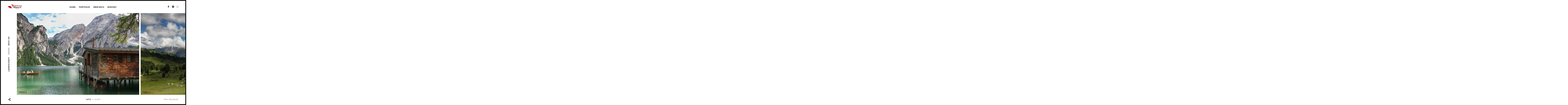

--- FILE ---
content_type: text/html; charset=UTF-8
request_url: https://sportfoto-hogreve.de/portfolio/landschaft
body_size: 13213
content:
<!DOCTYPE html>
<html lang="de">
<head>
<meta charset="UTF-8">
<meta name="viewport" content="width=device-width, initial-scale=1, user-scalable=no">
<meta name="mobile-web-app-capable" content="yes">
<link rel="profile" href="http://gmpg.org/xfn/11">
<link rel="pingback" href="https://sportfoto-hogreve.de/xmlrpc.php">

<link rel="dns-prefetch" href="//cdn.hu-manity.co" />
		<!-- Cookie Compliance -->
		<script type="text/javascript">var huOptions = {"appID":"sportfoto-hogrevede-0d0b0bc","currentLanguage":"de","blocking":true,"globalCookie":false,"isAdmin":false,"privacyConsent":true,"forms":[],"customProviders":[],"customPatterns":[]};</script>
		<script type="text/javascript" src="https://cdn.hu-manity.co/hu-banner.min.js"></script><link href="https://fonts.googleapis.com" rel="preconnect" crossorigin><link href="https://fonts.gstatic.com" rel="preconnect" crossorigin><title>Landschaft &#8211; Sportfoto Hogreve &#8211; Fotografie, Sportfotografie und Motorsportfotografie</title>
<meta name='robots' content='max-image-preview:large' />
<link rel='dns-prefetch' href='//cdnjs.cloudflare.com' />
<link rel='dns-prefetch' href='//pxgcdn.com' />
<link rel='dns-prefetch' href='//static.addtoany.com' />
<link rel="alternate" type="application/rss+xml" title="Sportfoto Hogreve - Fotografie, Sportfotografie und Motorsportfotografie &raquo; Feed" href="https://sportfoto-hogreve.de/feed" />
<link rel="alternate" type="application/rss+xml" title="Sportfoto Hogreve - Fotografie, Sportfotografie und Motorsportfotografie &raquo; Kommentar-Feed" href="https://sportfoto-hogreve.de/comments/feed" />
<link rel="alternate" type="application/rss+xml" title="Sportfoto Hogreve - Fotografie, Sportfotografie und Motorsportfotografie &raquo; Kommentar-Feed zu Landschaft" href="https://sportfoto-hogreve.de/portfolio/landschaft/feed" />
<script type="text/javascript">
/* <![CDATA[ */
window._wpemojiSettings = {"baseUrl":"https:\/\/s.w.org\/images\/core\/emoji\/15.0.3\/72x72\/","ext":".png","svgUrl":"https:\/\/s.w.org\/images\/core\/emoji\/15.0.3\/svg\/","svgExt":".svg","source":{"concatemoji":"https:\/\/sportfoto-hogreve.de\/wp-includes\/js\/wp-emoji-release.min.js?ver=6.6.4"}};
/*! This file is auto-generated */
!function(i,n){var o,s,e;function c(e){try{var t={supportTests:e,timestamp:(new Date).valueOf()};sessionStorage.setItem(o,JSON.stringify(t))}catch(e){}}function p(e,t,n){e.clearRect(0,0,e.canvas.width,e.canvas.height),e.fillText(t,0,0);var t=new Uint32Array(e.getImageData(0,0,e.canvas.width,e.canvas.height).data),r=(e.clearRect(0,0,e.canvas.width,e.canvas.height),e.fillText(n,0,0),new Uint32Array(e.getImageData(0,0,e.canvas.width,e.canvas.height).data));return t.every(function(e,t){return e===r[t]})}function u(e,t,n){switch(t){case"flag":return n(e,"\ud83c\udff3\ufe0f\u200d\u26a7\ufe0f","\ud83c\udff3\ufe0f\u200b\u26a7\ufe0f")?!1:!n(e,"\ud83c\uddfa\ud83c\uddf3","\ud83c\uddfa\u200b\ud83c\uddf3")&&!n(e,"\ud83c\udff4\udb40\udc67\udb40\udc62\udb40\udc65\udb40\udc6e\udb40\udc67\udb40\udc7f","\ud83c\udff4\u200b\udb40\udc67\u200b\udb40\udc62\u200b\udb40\udc65\u200b\udb40\udc6e\u200b\udb40\udc67\u200b\udb40\udc7f");case"emoji":return!n(e,"\ud83d\udc26\u200d\u2b1b","\ud83d\udc26\u200b\u2b1b")}return!1}function f(e,t,n){var r="undefined"!=typeof WorkerGlobalScope&&self instanceof WorkerGlobalScope?new OffscreenCanvas(300,150):i.createElement("canvas"),a=r.getContext("2d",{willReadFrequently:!0}),o=(a.textBaseline="top",a.font="600 32px Arial",{});return e.forEach(function(e){o[e]=t(a,e,n)}),o}function t(e){var t=i.createElement("script");t.src=e,t.defer=!0,i.head.appendChild(t)}"undefined"!=typeof Promise&&(o="wpEmojiSettingsSupports",s=["flag","emoji"],n.supports={everything:!0,everythingExceptFlag:!0},e=new Promise(function(e){i.addEventListener("DOMContentLoaded",e,{once:!0})}),new Promise(function(t){var n=function(){try{var e=JSON.parse(sessionStorage.getItem(o));if("object"==typeof e&&"number"==typeof e.timestamp&&(new Date).valueOf()<e.timestamp+604800&&"object"==typeof e.supportTests)return e.supportTests}catch(e){}return null}();if(!n){if("undefined"!=typeof Worker&&"undefined"!=typeof OffscreenCanvas&&"undefined"!=typeof URL&&URL.createObjectURL&&"undefined"!=typeof Blob)try{var e="postMessage("+f.toString()+"("+[JSON.stringify(s),u.toString(),p.toString()].join(",")+"));",r=new Blob([e],{type:"text/javascript"}),a=new Worker(URL.createObjectURL(r),{name:"wpTestEmojiSupports"});return void(a.onmessage=function(e){c(n=e.data),a.terminate(),t(n)})}catch(e){}c(n=f(s,u,p))}t(n)}).then(function(e){for(var t in e)n.supports[t]=e[t],n.supports.everything=n.supports.everything&&n.supports[t],"flag"!==t&&(n.supports.everythingExceptFlag=n.supports.everythingExceptFlag&&n.supports[t]);n.supports.everythingExceptFlag=n.supports.everythingExceptFlag&&!n.supports.flag,n.DOMReady=!1,n.readyCallback=function(){n.DOMReady=!0}}).then(function(){return e}).then(function(){var e;n.supports.everything||(n.readyCallback(),(e=n.source||{}).concatemoji?t(e.concatemoji):e.wpemoji&&e.twemoji&&(t(e.twemoji),t(e.wpemoji)))}))}((window,document),window._wpemojiSettings);
/* ]]> */
</script>
<style id='wp-emoji-styles-inline-css' type='text/css'>

	img.wp-smiley, img.emoji {
		display: inline !important;
		border: none !important;
		box-shadow: none !important;
		height: 1em !important;
		width: 1em !important;
		margin: 0 0.07em !important;
		vertical-align: -0.1em !important;
		background: none !important;
		padding: 0 !important;
	}
</style>
<link rel='stylesheet' id='wp-block-library-css' href='https://sportfoto-hogreve.de/wp-includes/css/dist/block-library/style.min.css?ver=6.6.4' type='text/css' media='all' />
<style id='classic-theme-styles-inline-css' type='text/css'>
/*! This file is auto-generated */
.wp-block-button__link{color:#fff;background-color:#32373c;border-radius:9999px;box-shadow:none;text-decoration:none;padding:calc(.667em + 2px) calc(1.333em + 2px);font-size:1.125em}.wp-block-file__button{background:#32373c;color:#fff;text-decoration:none}
</style>
<style id='global-styles-inline-css' type='text/css'>
:root{--wp--preset--aspect-ratio--square: 1;--wp--preset--aspect-ratio--4-3: 4/3;--wp--preset--aspect-ratio--3-4: 3/4;--wp--preset--aspect-ratio--3-2: 3/2;--wp--preset--aspect-ratio--2-3: 2/3;--wp--preset--aspect-ratio--16-9: 16/9;--wp--preset--aspect-ratio--9-16: 9/16;--wp--preset--color--black: #000000;--wp--preset--color--cyan-bluish-gray: #abb8c3;--wp--preset--color--white: #ffffff;--wp--preset--color--pale-pink: #f78da7;--wp--preset--color--vivid-red: #cf2e2e;--wp--preset--color--luminous-vivid-orange: #ff6900;--wp--preset--color--luminous-vivid-amber: #fcb900;--wp--preset--color--light-green-cyan: #7bdcb5;--wp--preset--color--vivid-green-cyan: #00d084;--wp--preset--color--pale-cyan-blue: #8ed1fc;--wp--preset--color--vivid-cyan-blue: #0693e3;--wp--preset--color--vivid-purple: #9b51e0;--wp--preset--gradient--vivid-cyan-blue-to-vivid-purple: linear-gradient(135deg,rgba(6,147,227,1) 0%,rgb(155,81,224) 100%);--wp--preset--gradient--light-green-cyan-to-vivid-green-cyan: linear-gradient(135deg,rgb(122,220,180) 0%,rgb(0,208,130) 100%);--wp--preset--gradient--luminous-vivid-amber-to-luminous-vivid-orange: linear-gradient(135deg,rgba(252,185,0,1) 0%,rgba(255,105,0,1) 100%);--wp--preset--gradient--luminous-vivid-orange-to-vivid-red: linear-gradient(135deg,rgba(255,105,0,1) 0%,rgb(207,46,46) 100%);--wp--preset--gradient--very-light-gray-to-cyan-bluish-gray: linear-gradient(135deg,rgb(238,238,238) 0%,rgb(169,184,195) 100%);--wp--preset--gradient--cool-to-warm-spectrum: linear-gradient(135deg,rgb(74,234,220) 0%,rgb(151,120,209) 20%,rgb(207,42,186) 40%,rgb(238,44,130) 60%,rgb(251,105,98) 80%,rgb(254,248,76) 100%);--wp--preset--gradient--blush-light-purple: linear-gradient(135deg,rgb(255,206,236) 0%,rgb(152,150,240) 100%);--wp--preset--gradient--blush-bordeaux: linear-gradient(135deg,rgb(254,205,165) 0%,rgb(254,45,45) 50%,rgb(107,0,62) 100%);--wp--preset--gradient--luminous-dusk: linear-gradient(135deg,rgb(255,203,112) 0%,rgb(199,81,192) 50%,rgb(65,88,208) 100%);--wp--preset--gradient--pale-ocean: linear-gradient(135deg,rgb(255,245,203) 0%,rgb(182,227,212) 50%,rgb(51,167,181) 100%);--wp--preset--gradient--electric-grass: linear-gradient(135deg,rgb(202,248,128) 0%,rgb(113,206,126) 100%);--wp--preset--gradient--midnight: linear-gradient(135deg,rgb(2,3,129) 0%,rgb(40,116,252) 100%);--wp--preset--font-size--small: 13px;--wp--preset--font-size--medium: 20px;--wp--preset--font-size--large: 36px;--wp--preset--font-size--x-large: 42px;--wp--preset--spacing--20: 0.44rem;--wp--preset--spacing--30: 0.67rem;--wp--preset--spacing--40: 1rem;--wp--preset--spacing--50: 1.5rem;--wp--preset--spacing--60: 2.25rem;--wp--preset--spacing--70: 3.38rem;--wp--preset--spacing--80: 5.06rem;--wp--preset--shadow--natural: 6px 6px 9px rgba(0, 0, 0, 0.2);--wp--preset--shadow--deep: 12px 12px 50px rgba(0, 0, 0, 0.4);--wp--preset--shadow--sharp: 6px 6px 0px rgba(0, 0, 0, 0.2);--wp--preset--shadow--outlined: 6px 6px 0px -3px rgba(255, 255, 255, 1), 6px 6px rgba(0, 0, 0, 1);--wp--preset--shadow--crisp: 6px 6px 0px rgba(0, 0, 0, 1);}:where(.is-layout-flex){gap: 0.5em;}:where(.is-layout-grid){gap: 0.5em;}body .is-layout-flex{display: flex;}.is-layout-flex{flex-wrap: wrap;align-items: center;}.is-layout-flex > :is(*, div){margin: 0;}body .is-layout-grid{display: grid;}.is-layout-grid > :is(*, div){margin: 0;}:where(.wp-block-columns.is-layout-flex){gap: 2em;}:where(.wp-block-columns.is-layout-grid){gap: 2em;}:where(.wp-block-post-template.is-layout-flex){gap: 1.25em;}:where(.wp-block-post-template.is-layout-grid){gap: 1.25em;}.has-black-color{color: var(--wp--preset--color--black) !important;}.has-cyan-bluish-gray-color{color: var(--wp--preset--color--cyan-bluish-gray) !important;}.has-white-color{color: var(--wp--preset--color--white) !important;}.has-pale-pink-color{color: var(--wp--preset--color--pale-pink) !important;}.has-vivid-red-color{color: var(--wp--preset--color--vivid-red) !important;}.has-luminous-vivid-orange-color{color: var(--wp--preset--color--luminous-vivid-orange) !important;}.has-luminous-vivid-amber-color{color: var(--wp--preset--color--luminous-vivid-amber) !important;}.has-light-green-cyan-color{color: var(--wp--preset--color--light-green-cyan) !important;}.has-vivid-green-cyan-color{color: var(--wp--preset--color--vivid-green-cyan) !important;}.has-pale-cyan-blue-color{color: var(--wp--preset--color--pale-cyan-blue) !important;}.has-vivid-cyan-blue-color{color: var(--wp--preset--color--vivid-cyan-blue) !important;}.has-vivid-purple-color{color: var(--wp--preset--color--vivid-purple) !important;}.has-black-background-color{background-color: var(--wp--preset--color--black) !important;}.has-cyan-bluish-gray-background-color{background-color: var(--wp--preset--color--cyan-bluish-gray) !important;}.has-white-background-color{background-color: var(--wp--preset--color--white) !important;}.has-pale-pink-background-color{background-color: var(--wp--preset--color--pale-pink) !important;}.has-vivid-red-background-color{background-color: var(--wp--preset--color--vivid-red) !important;}.has-luminous-vivid-orange-background-color{background-color: var(--wp--preset--color--luminous-vivid-orange) !important;}.has-luminous-vivid-amber-background-color{background-color: var(--wp--preset--color--luminous-vivid-amber) !important;}.has-light-green-cyan-background-color{background-color: var(--wp--preset--color--light-green-cyan) !important;}.has-vivid-green-cyan-background-color{background-color: var(--wp--preset--color--vivid-green-cyan) !important;}.has-pale-cyan-blue-background-color{background-color: var(--wp--preset--color--pale-cyan-blue) !important;}.has-vivid-cyan-blue-background-color{background-color: var(--wp--preset--color--vivid-cyan-blue) !important;}.has-vivid-purple-background-color{background-color: var(--wp--preset--color--vivid-purple) !important;}.has-black-border-color{border-color: var(--wp--preset--color--black) !important;}.has-cyan-bluish-gray-border-color{border-color: var(--wp--preset--color--cyan-bluish-gray) !important;}.has-white-border-color{border-color: var(--wp--preset--color--white) !important;}.has-pale-pink-border-color{border-color: var(--wp--preset--color--pale-pink) !important;}.has-vivid-red-border-color{border-color: var(--wp--preset--color--vivid-red) !important;}.has-luminous-vivid-orange-border-color{border-color: var(--wp--preset--color--luminous-vivid-orange) !important;}.has-luminous-vivid-amber-border-color{border-color: var(--wp--preset--color--luminous-vivid-amber) !important;}.has-light-green-cyan-border-color{border-color: var(--wp--preset--color--light-green-cyan) !important;}.has-vivid-green-cyan-border-color{border-color: var(--wp--preset--color--vivid-green-cyan) !important;}.has-pale-cyan-blue-border-color{border-color: var(--wp--preset--color--pale-cyan-blue) !important;}.has-vivid-cyan-blue-border-color{border-color: var(--wp--preset--color--vivid-cyan-blue) !important;}.has-vivid-purple-border-color{border-color: var(--wp--preset--color--vivid-purple) !important;}.has-vivid-cyan-blue-to-vivid-purple-gradient-background{background: var(--wp--preset--gradient--vivid-cyan-blue-to-vivid-purple) !important;}.has-light-green-cyan-to-vivid-green-cyan-gradient-background{background: var(--wp--preset--gradient--light-green-cyan-to-vivid-green-cyan) !important;}.has-luminous-vivid-amber-to-luminous-vivid-orange-gradient-background{background: var(--wp--preset--gradient--luminous-vivid-amber-to-luminous-vivid-orange) !important;}.has-luminous-vivid-orange-to-vivid-red-gradient-background{background: var(--wp--preset--gradient--luminous-vivid-orange-to-vivid-red) !important;}.has-very-light-gray-to-cyan-bluish-gray-gradient-background{background: var(--wp--preset--gradient--very-light-gray-to-cyan-bluish-gray) !important;}.has-cool-to-warm-spectrum-gradient-background{background: var(--wp--preset--gradient--cool-to-warm-spectrum) !important;}.has-blush-light-purple-gradient-background{background: var(--wp--preset--gradient--blush-light-purple) !important;}.has-blush-bordeaux-gradient-background{background: var(--wp--preset--gradient--blush-bordeaux) !important;}.has-luminous-dusk-gradient-background{background: var(--wp--preset--gradient--luminous-dusk) !important;}.has-pale-ocean-gradient-background{background: var(--wp--preset--gradient--pale-ocean) !important;}.has-electric-grass-gradient-background{background: var(--wp--preset--gradient--electric-grass) !important;}.has-midnight-gradient-background{background: var(--wp--preset--gradient--midnight) !important;}.has-small-font-size{font-size: var(--wp--preset--font-size--small) !important;}.has-medium-font-size{font-size: var(--wp--preset--font-size--medium) !important;}.has-large-font-size{font-size: var(--wp--preset--font-size--large) !important;}.has-x-large-font-size{font-size: var(--wp--preset--font-size--x-large) !important;}
:where(.wp-block-post-template.is-layout-flex){gap: 1.25em;}:where(.wp-block-post-template.is-layout-grid){gap: 1.25em;}
:where(.wp-block-columns.is-layout-flex){gap: 2em;}:where(.wp-block-columns.is-layout-grid){gap: 2em;}
:root :where(.wp-block-pullquote){font-size: 1.5em;line-height: 1.6;}
</style>
<link rel='stylesheet' id='parent-style-css' href='https://sportfoto-hogreve.de/wp-content/themes/timber/style.css?ver=6.6.4' type='text/css' media='all' />
<link rel='stylesheet' id='child-style-css' href='https://sportfoto-hogreve.de/wp-content/themes/Hogreve-Child/style.css?ver=1.0' type='text/css' media='all' />
<link rel='stylesheet' id='mediaelement-css' href='https://sportfoto-hogreve.de/wp-includes/js/mediaelement/mediaelementplayer-legacy.min.css?ver=4.2.17' type='text/css' media='all' />
<link rel='stylesheet' id='wp-mediaelement-css' href='https://sportfoto-hogreve.de/wp-includes/js/mediaelement/wp-mediaelement.min.css?ver=6.6.4' type='text/css' media='all' />
<link rel='stylesheet' id='timber-style-css' href='https://sportfoto-hogreve.de/wp-content/themes/timber/style.css?ver=1.0' type='text/css' media='all' />
<link rel='stylesheet' id='pixproof_inuit-css' href='https://sportfoto-hogreve.de/wp-content/plugins/pixproof/assets/css/inuit.css?ver=2.0.0' type='text/css' media='all' />
<link rel='stylesheet' id='pixproof_magnific-popup-css' href='https://sportfoto-hogreve.de/wp-content/plugins/pixproof/assets/css/mangnific-popup.css?ver=2.0.0' type='text/css' media='all' />
<script type="text/javascript" src="https://sportfoto-hogreve.de/wp-includes/js/jquery/jquery.min.js?ver=3.7.1" id="jquery-core-js"></script>
<script type="text/javascript" src="https://sportfoto-hogreve.de/wp-includes/js/jquery/jquery-migrate.min.js?ver=3.4.1" id="jquery-migrate-js"></script>
<script type="text/javascript" src="https://sportfoto-hogreve.de/wp-content/themes/timber/assets/js/plugins/modernizr.min.js?ver=3.3.1" id="modernizr-js"></script>
<script type="text/javascript" src="//cdnjs.cloudflare.com/ajax/libs/gsap/1.18.5/TweenMax.min.js?ver=6.6.4" id="tween-max-js"></script>
<script type="text/javascript" src="//cdnjs.cloudflare.com/ajax/libs/gsap/1.18.5/plugins/ScrollToPlugin.min.js?ver=6.6.4" id="scroll-to-plugin-js"></script>
<script type="text/javascript" src="//pxgcdn.com/js/rs/9.5.7/index.js?ver=6.6.4" id="timber-rs-js"></script>
<script type="text/javascript" src="//pxgcdn.com/js/mixitup/2.1.11/index.js?ver=6.6.4" id="timber-mix-js"></script>
<link rel="https://api.w.org/" href="https://sportfoto-hogreve.de/wp-json/" /><link rel="EditURI" type="application/rsd+xml" title="RSD" href="https://sportfoto-hogreve.de/xmlrpc.php?rsd" />
<meta name="generator" content="WordPress 6.6.4" />
<link rel="canonical" href="https://sportfoto-hogreve.de/portfolio/landschaft" />
<link rel='shortlink' href='https://sportfoto-hogreve.de/?p=836' />
<link rel="alternate" title="oEmbed (JSON)" type="application/json+oembed" href="https://sportfoto-hogreve.de/wp-json/oembed/1.0/embed?url=https%3A%2F%2Fsportfoto-hogreve.de%2Fportfolio%2Flandschaft" />
<link rel="alternate" title="oEmbed (XML)" type="text/xml+oembed" href="https://sportfoto-hogreve.de/wp-json/oembed/1.0/embed?url=https%3A%2F%2Fsportfoto-hogreve.de%2Fportfolio%2Flandschaft&#038;format=xml" />

<script type="text/javascript">
a2a_config = {
	ui_click : false,
	ui_delay : 100,
	ui_offset_top: 0,
	ui_offset_left: 0,
	ui_use_css : true,
	data_track_addressbar : false,
	data_track_clickback : false
};

a2a_share = {
	url : "https://sportfoto-hogreve.de/portfolio/landschaft",
	title : "Landschaft | ",
	description : '""'
};
</script><link rel="icon" href="https://sportfoto-hogreve.de/wp-content/uploads/2020/12/cropped-cropped-logo-HP-32x32.png" sizes="32x32" />
<link rel="icon" href="https://sportfoto-hogreve.de/wp-content/uploads/2020/12/cropped-cropped-logo-HP-192x192.png" sizes="192x192" />
<link rel="apple-touch-icon" href="https://sportfoto-hogreve.de/wp-content/uploads/2020/12/cropped-cropped-logo-HP-180x180.png" />
<meta name="msapplication-TileImage" content="https://sportfoto-hogreve.de/wp-content/uploads/2020/12/cropped-cropped-logo-HP-270x270.png" />
			<style id="customify_output_style">
				h1, h2, h3, h4, h5, h6, .entry-title, .entry-title a,
 .page-template-default .entry-title,
 .page-no-featured-image .entry-title,
 .portfolio__title a { color: #171617; }
body { color: #222222; }
.caption, small, .site-footer--single { color: #9B9B9B; }
a, .filter__item, .toggle, .share-box,
 .tags-links a { color: #222222; }
body:after { border-color: #171617; }
h1, .site-title, h2, h4, h5{
		text-transform: uppercase;
}
.custom-logo-link img { max-height: 40px; }
.portfolio__item { margin-right: 10px; }
			</style>
			<style id="customify_fonts_output">
	
h1, h2, h3, h4, h5, h6, .entry-title, .entry-title a, .project-slide__content h1, .vertical-title span, .page-template-default .entry-title, .page-no-featured-image .entry-title, .portfolio__title a {
font-family: Mukta;
}


body {
font-family: Mukta;
}


.caption, small {
font-family: "Libre Baskerville";
}


.main-navigation {
font-family: Mukta;
}

</style>
			</head>

<body class="jetpack-portfolio-template-default single single-jetpack-portfolio postid-836 wp-custom-logo cookies-not-set project_layout-filmstrip"  data-first-letter="S">

<header id="masthead" class="site-header">
	<div class="bar--fixed">

	<div class="site-branding">

		<a href="https://sportfoto-hogreve.de/" class="custom-logo-link" rel="home"><img width="3000" height="1200" src="https://sportfoto-hogreve.de/wp-content/uploads/2020/12/cropped-Sportfoto-Hogreve-Logo-fertig-2.png" class="custom-logo" alt="Sportfoto Hogreve &#8211; Fotografie, Sportfotografie und Motorsportfotografie" decoding="async" fetchpriority="high" srcset="https://sportfoto-hogreve.de/wp-content/uploads/2020/12/cropped-Sportfoto-Hogreve-Logo-fertig-2.png 3000w, https://sportfoto-hogreve.de/wp-content/uploads/2020/12/cropped-Sportfoto-Hogreve-Logo-fertig-2-300x120.png 300w, https://sportfoto-hogreve.de/wp-content/uploads/2020/12/cropped-Sportfoto-Hogreve-Logo-fertig-2-1024x410.png 1024w, https://sportfoto-hogreve.de/wp-content/uploads/2020/12/cropped-Sportfoto-Hogreve-Logo-fertig-2-768x307.png 768w, https://sportfoto-hogreve.de/wp-content/uploads/2020/12/cropped-Sportfoto-Hogreve-Logo-fertig-2-1536x614.png 1536w, https://sportfoto-hogreve.de/wp-content/uploads/2020/12/cropped-Sportfoto-Hogreve-Logo-fertig-2-2048x819.png 2048w, https://sportfoto-hogreve.de/wp-content/uploads/2020/12/cropped-Sportfoto-Hogreve-Logo-fertig-2-400x160.png 400w, https://sportfoto-hogreve.de/wp-content/uploads/2020/12/cropped-Sportfoto-Hogreve-Logo-fertig-2-1920x768.png 1920w" sizes="(max-width: 3000px) 100vw, 3000px" /></a>		<p class="site-description"></p>
	</div><!-- .site-branding -->

	<nav id="site-navigation" class="main-navigation djax-updatable">
		<div class="menu-main-menu-container"><ul id="primary-menu" class="nav nav--main"><li id="menu-item-211" class="menu-item menu-item-type-post_type menu-item-object-page menu-item-home menu-item-211"><a href="https://sportfoto-hogreve.de/">Home</a></li>
<li id="menu-item-215" class="menu-item menu-item-type-post_type menu-item-object-page menu-item-215"><a href="https://sportfoto-hogreve.de/works">Portfolio</a></li>
<li id="menu-item-213" class="menu-item menu-item-type-post_type menu-item-object-page menu-item-213"><a href="https://sportfoto-hogreve.de/about">Über Mich</a></li>
<li id="menu-item-212" class="menu-item menu-item-type-post_type menu-item-object-page menu-item-212"><a href="https://sportfoto-hogreve.de/kontakt">Kontakt</a></li>
</ul></div>	</nav><!-- #site-navigation -->

	<nav class="social-navigation">
		<div class="menu-social-menu-container"><ul id="social-menu" class="nav nav--main nav--social"><li id="menu-item-254" class="menu-item menu-item-type-custom menu-item-object-custom menu-item-254"><a target="_blank" rel="noopener" href="https://www.facebook.com/manfred.hogreve">Facebook</a></li>
<li id="menu-item-255" class="menu-item menu-item-type-custom menu-item-object-custom menu-item-255"><a target="_blank" rel="noopener" href="https://www.instagram.com/manfred_hogreve/">Instagram</a></li>
</ul></div>						<button class="toggle  js-overlay-trigger"><svg viewBox="0 0 19 19" version="1.1" xmlns="http://www.w3.org/2000/svg" xmlns:xlink="http://www.w3.org/1999/xlink">
	<g stroke="none" stroke-width="1" fill="currentColor" fill-rule="evenodd">
		<rect x="16" y="16" width="3" height="3" rx="1"></rect>
		<rect x="8" y="16" width="3" height="3" rx="1"></rect>
		<rect x="0" y="16" width="3" height="3" rx="1"></rect>
		<rect x="16" y="8" width="3" height="3" rx="1"></rect>
		<rect x="8" y="8" width="3" height="3" rx="1"></rect>
		<rect x="0" y="8" width="3" height="3" rx="1"></rect>
		<rect x="16" y="0" width="3" height="3" rx="1"></rect>
		<rect x="8" y="0" width="3" height="3" rx="1"></rect>
		<rect x="0" y="0" width="3" height="3" rx="1"></rect>
	</g>
</svg>
</button>
			</nav>

	</div>

</header><!-- #masthead -->

<button class="js-nav-toggle  nav-toggle"><i class="icon icon-bars"></i></button>


<div id="page">
	<a class="skip-link screen-reader-text" href="#content">Skip to content</a>
	<div id="djaxContainer" class="hfeed site djax-updatable">
		<div class="mobile-header">
			<a href="https://sportfoto-hogreve.de/" class="custom-logo-link" rel="home"><img width="3000" height="1200" src="https://sportfoto-hogreve.de/wp-content/uploads/2020/12/cropped-Sportfoto-Hogreve-Logo-fertig-2.png" class="custom-logo" alt="Sportfoto Hogreve &#8211; Fotografie, Sportfotografie und Motorsportfotografie" decoding="async" srcset="https://sportfoto-hogreve.de/wp-content/uploads/2020/12/cropped-Sportfoto-Hogreve-Logo-fertig-2.png 3000w, https://sportfoto-hogreve.de/wp-content/uploads/2020/12/cropped-Sportfoto-Hogreve-Logo-fertig-2-300x120.png 300w, https://sportfoto-hogreve.de/wp-content/uploads/2020/12/cropped-Sportfoto-Hogreve-Logo-fertig-2-1024x410.png 1024w, https://sportfoto-hogreve.de/wp-content/uploads/2020/12/cropped-Sportfoto-Hogreve-Logo-fertig-2-768x307.png 768w, https://sportfoto-hogreve.de/wp-content/uploads/2020/12/cropped-Sportfoto-Hogreve-Logo-fertig-2-1536x614.png 1536w, https://sportfoto-hogreve.de/wp-content/uploads/2020/12/cropped-Sportfoto-Hogreve-Logo-fertig-2-2048x819.png 2048w, https://sportfoto-hogreve.de/wp-content/uploads/2020/12/cropped-Sportfoto-Hogreve-Logo-fertig-2-400x160.png 400w, https://sportfoto-hogreve.de/wp-content/uploads/2020/12/cropped-Sportfoto-Hogreve-Logo-fertig-2-1920x768.png 1920w" sizes="(max-width: 3000px) 100vw, 3000px" /></a>			<button class="toggle  toggle--mobile  js-overlay-trigger"><svg viewBox="0 0 19 19" version="1.1" xmlns="http://www.w3.org/2000/svg" xmlns:xlink="http://www.w3.org/1999/xlink">
	<g stroke="none" stroke-width="1" fill="currentColor" fill-rule="evenodd">
		<rect x="16" y="16" width="3" height="3" rx="1"></rect>
		<rect x="8" y="16" width="3" height="3" rx="1"></rect>
		<rect x="0" y="16" width="3" height="3" rx="1"></rect>
		<rect x="16" y="8" width="3" height="3" rx="1"></rect>
		<rect x="8" y="8" width="3" height="3" rx="1"></rect>
		<rect x="0" y="8" width="3" height="3" rx="1"></rect>
		<rect x="16" y="0" width="3" height="3" rx="1"></rect>
		<rect x="8" y="0" width="3" height="3" rx="1"></rect>
		<rect x="0" y="0" width="3" height="3" rx="1"></rect>
	</g>
</svg>
</button>
					</div>

<div class="site-header  site-header--placeholder"></div>

<main id="content" class="site-content site-container  image-scaling--fill">

	

<header class="site-sidebar">
    <div class="site-sidebar__content">

    <h1 class="entry-header entry-header--short site-sidebar__text">Landschaft</h1><div class="divider"></div><span class="entry-meta meta-categories"><a href="https://sportfoto-hogreve.de/project-type/best-of" rel="tag">Best of</a></span>
    </div>
</header>

<article id="post-836" class="post-836 jetpack-portfolio type-jetpack-portfolio status-publish hentry jetpack-portfolio-type-best-of portfolio  js-portfolio  js-portfolio--filmstrip  entry-content">

	<div class="portfolio__item js-placeholder js-portfolio-item  proof-photo "
			data-srcsmall="https://sportfoto-hogreve.de/wp-content/uploads/2021/02/Landschaft-3-400x267.jpg"
			data-srclarge="https://sportfoto-hogreve.de/wp-content/uploads/2021/02/Landschaft-3-1920x1280.jpg"
			data-srcfull="https://sportfoto-hogreve.de/wp-content/uploads/2021/02/Landschaft-3.jpg"
			id="840"
			data-attachment_id="840"
			data-alt=""
			data-caption=""
			data-description=""
			data-exif="{&quot;camera&quot;:&quot;Canon EOS 7D&quot;,&quot;aperture&quot;:&quot;&#402;\/8&quot;,&quot;focal&quot;:&quot;20mm&quot;,&quot;exposure&quot;:&quot;1\/100&quot;,&quot;iso&quot;:&quot;100&quot;}"
			data-width="2000"
			data-height="1333">

			<div class="spinner">
			    <span class="spinner__side side--left"><span class="spinner__fill"></span></span>
			    <span class="spinner__side side--right"><span class="spinner__fill"></span></span>
			</div>

			<div class="proof__overlay">
				<button class="proof-btn  proof-btn--thumbs  js-thumbs"></button>
				<button class="proof-btn  proof-btn--zoom  js-zoom"></button>
				<button data-photoid="840" class="proof-btn  proof-btn--plus  js-plus  select-action"></button>
				<button data-photoid="840" class="proof-btn  proof-btn--minus  js-plus  select-action"></button>
			</div>
			<div class="proof__selected"></div>

			<noscript>
				<img src="https://sportfoto-hogreve.de/wp-content/uploads/2021/02/Landschaft-3-400x267.jpg" alt="" width="400" height="267">
			</noscript>
		</div><!-- .portfolio__item -->
<div class="portfolio__item js-placeholder js-portfolio-item  proof-photo "
			data-srcsmall="https://sportfoto-hogreve.de/wp-content/uploads/2021/02/Landschaft-2-400x267.jpg"
			data-srclarge="https://sportfoto-hogreve.de/wp-content/uploads/2021/02/Landschaft-2-1920x1280.jpg"
			data-srcfull="https://sportfoto-hogreve.de/wp-content/uploads/2021/02/Landschaft-2.jpg"
			id="839"
			data-attachment_id="839"
			data-alt=""
			data-caption=""
			data-description=""
			data-exif="{&quot;camera&quot;:&quot;Canon EOS 7D&quot;,&quot;aperture&quot;:&quot;&#402;\/9&quot;,&quot;focal&quot;:&quot;20mm&quot;,&quot;exposure&quot;:&quot;1\/400&quot;,&quot;iso&quot;:&quot;100&quot;}"
			data-width="2000"
			data-height="1333">

			<div class="spinner">
			    <span class="spinner__side side--left"><span class="spinner__fill"></span></span>
			    <span class="spinner__side side--right"><span class="spinner__fill"></span></span>
			</div>

			<div class="proof__overlay">
				<button class="proof-btn  proof-btn--thumbs  js-thumbs"></button>
				<button class="proof-btn  proof-btn--zoom  js-zoom"></button>
				<button data-photoid="839" class="proof-btn  proof-btn--plus  js-plus  select-action"></button>
				<button data-photoid="839" class="proof-btn  proof-btn--minus  js-plus  select-action"></button>
			</div>
			<div class="proof__selected"></div>

			<noscript>
				<img src="https://sportfoto-hogreve.de/wp-content/uploads/2021/02/Landschaft-2-400x267.jpg" alt="" width="400" height="267">
			</noscript>
		</div><!-- .portfolio__item -->
<div class="portfolio__item js-placeholder js-portfolio-item  proof-photo "
			data-srcsmall="https://sportfoto-hogreve.de/wp-content/uploads/2021/02/Landschaft-4-400x267.jpg"
			data-srclarge="https://sportfoto-hogreve.de/wp-content/uploads/2021/02/Landschaft-4-1920x1280.jpg"
			data-srcfull="https://sportfoto-hogreve.de/wp-content/uploads/2021/02/Landschaft-4.jpg"
			id="841"
			data-attachment_id="841"
			data-alt=""
			data-caption=""
			data-description=""
			data-exif="{&quot;camera&quot;:&quot;Canon EOS 7D&quot;,&quot;aperture&quot;:&quot;&#402;\/7.1&quot;,&quot;focal&quot;:&quot;75mm&quot;,&quot;exposure&quot;:&quot;1\/500&quot;,&quot;iso&quot;:&quot;100&quot;}"
			data-width="2000"
			data-height="1333">

			<div class="spinner">
			    <span class="spinner__side side--left"><span class="spinner__fill"></span></span>
			    <span class="spinner__side side--right"><span class="spinner__fill"></span></span>
			</div>

			<div class="proof__overlay">
				<button class="proof-btn  proof-btn--thumbs  js-thumbs"></button>
				<button class="proof-btn  proof-btn--zoom  js-zoom"></button>
				<button data-photoid="841" class="proof-btn  proof-btn--plus  js-plus  select-action"></button>
				<button data-photoid="841" class="proof-btn  proof-btn--minus  js-plus  select-action"></button>
			</div>
			<div class="proof__selected"></div>

			<noscript>
				<img src="https://sportfoto-hogreve.de/wp-content/uploads/2021/02/Landschaft-4-400x267.jpg" alt="" width="400" height="267">
			</noscript>
		</div><!-- .portfolio__item -->
<div class="portfolio__item js-placeholder js-portfolio-item  proof-photo "
			data-srcsmall="https://sportfoto-hogreve.de/wp-content/uploads/2021/02/Landschaft-1-400x267.jpg"
			data-srclarge="https://sportfoto-hogreve.de/wp-content/uploads/2021/02/Landschaft-1-1920x1280.jpg"
			data-srcfull="https://sportfoto-hogreve.de/wp-content/uploads/2021/02/Landschaft-1.jpg"
			id="838"
			data-attachment_id="838"
			data-alt=""
			data-caption=""
			data-description=""
			data-exif="{&quot;camera&quot;:&quot;Canon EOS 20D&quot;,&quot;aperture&quot;:&quot;&#402;\/13&quot;,&quot;focal&quot;:&quot;20mm&quot;,&quot;exposure&quot;:&quot;1\/125&quot;,&quot;iso&quot;:&quot;100&quot;}"
			data-width="2000"
			data-height="1333">

			<div class="spinner">
			    <span class="spinner__side side--left"><span class="spinner__fill"></span></span>
			    <span class="spinner__side side--right"><span class="spinner__fill"></span></span>
			</div>

			<div class="proof__overlay">
				<button class="proof-btn  proof-btn--thumbs  js-thumbs"></button>
				<button class="proof-btn  proof-btn--zoom  js-zoom"></button>
				<button data-photoid="838" class="proof-btn  proof-btn--plus  js-plus  select-action"></button>
				<button data-photoid="838" class="proof-btn  proof-btn--minus  js-plus  select-action"></button>
			</div>
			<div class="proof__selected"></div>

			<noscript>
				<img src="https://sportfoto-hogreve.de/wp-content/uploads/2021/02/Landschaft-1-400x267.jpg" alt="" width="400" height="267">
			</noscript>
		</div><!-- .portfolio__item -->
<div class="portfolio__item js-placeholder js-portfolio-item  proof-photo "
			data-srcsmall="https://sportfoto-hogreve.de/wp-content/uploads/2021/02/Landschaft-5-400x267.jpg"
			data-srclarge="https://sportfoto-hogreve.de/wp-content/uploads/2021/02/Landschaft-5-1920x1280.jpg"
			data-srcfull="https://sportfoto-hogreve.de/wp-content/uploads/2021/02/Landschaft-5.jpg"
			id="842"
			data-attachment_id="842"
			data-alt=""
			data-caption=""
			data-description=""
			data-exif="{&quot;camera&quot;:&quot;Canon EOS 7D&quot;,&quot;aperture&quot;:&quot;&#402;\/7.1&quot;,&quot;focal&quot;:&quot;20mm&quot;,&quot;exposure&quot;:&quot;1\/125&quot;,&quot;iso&quot;:&quot;100&quot;}"
			data-width="2000"
			data-height="1333">

			<div class="spinner">
			    <span class="spinner__side side--left"><span class="spinner__fill"></span></span>
			    <span class="spinner__side side--right"><span class="spinner__fill"></span></span>
			</div>

			<div class="proof__overlay">
				<button class="proof-btn  proof-btn--thumbs  js-thumbs"></button>
				<button class="proof-btn  proof-btn--zoom  js-zoom"></button>
				<button data-photoid="842" class="proof-btn  proof-btn--plus  js-plus  select-action"></button>
				<button data-photoid="842" class="proof-btn  proof-btn--minus  js-plus  select-action"></button>
			</div>
			<div class="proof__selected"></div>

			<noscript>
				<img src="https://sportfoto-hogreve.de/wp-content/uploads/2021/02/Landschaft-5-400x267.jpg" alt="" width="400" height="267">
			</noscript>
		</div><!-- .portfolio__item -->
<div class="portfolio__item js-placeholder js-portfolio-item  proof-photo "
			data-srcsmall="https://sportfoto-hogreve.de/wp-content/uploads/2021/02/Landschaft-6-400x251.jpg"
			data-srclarge="https://sportfoto-hogreve.de/wp-content/uploads/2021/02/Landschaft-6-1920x1207.jpg"
			data-srcfull="https://sportfoto-hogreve.de/wp-content/uploads/2021/02/Landschaft-6.jpg"
			id="843"
			data-attachment_id="843"
			data-alt=""
			data-caption=""
			data-description=""
			data-exif="{&quot;camera&quot;:&quot;Canon EOS 7D&quot;,&quot;aperture&quot;:&quot;&#402;\/11&quot;,&quot;focal&quot;:&quot;20mm&quot;,&quot;exposure&quot;:&quot;25&quot;,&quot;iso&quot;:&quot;100&quot;}"
			data-width="2000"
			data-height="1257">

			<div class="spinner">
			    <span class="spinner__side side--left"><span class="spinner__fill"></span></span>
			    <span class="spinner__side side--right"><span class="spinner__fill"></span></span>
			</div>

			<div class="proof__overlay">
				<button class="proof-btn  proof-btn--thumbs  js-thumbs"></button>
				<button class="proof-btn  proof-btn--zoom  js-zoom"></button>
				<button data-photoid="843" class="proof-btn  proof-btn--plus  js-plus  select-action"></button>
				<button data-photoid="843" class="proof-btn  proof-btn--minus  js-plus  select-action"></button>
			</div>
			<div class="proof__selected"></div>

			<noscript>
				<img src="https://sportfoto-hogreve.de/wp-content/uploads/2021/02/Landschaft-6-400x251.jpg" alt="" width="400" height="251">
			</noscript>
		</div><!-- .portfolio__item -->
<div class="portfolio__item js-placeholder js-portfolio-item  proof-photo "
			data-srcsmall="https://sportfoto-hogreve.de/wp-content/uploads/2021/02/Landschaft-7-400x225.jpg"
			data-srclarge="https://sportfoto-hogreve.de/wp-content/uploads/2021/02/Landschaft-7-1920x1080.jpg"
			data-srcfull="https://sportfoto-hogreve.de/wp-content/uploads/2021/02/Landschaft-7.jpg"
			id="844"
			data-attachment_id="844"
			data-alt=""
			data-caption=""
			data-description=""
			data-exif="{&quot;camera&quot;:&quot;Canon EOS 6D&quot;,&quot;aperture&quot;:&quot;&#402;\/7.1&quot;,&quot;focal&quot;:&quot;20mm&quot;,&quot;exposure&quot;:&quot;15&quot;,&quot;iso&quot;:&quot;100&quot;}"
			data-width="2000"
			data-height="1125">

			<div class="spinner">
			    <span class="spinner__side side--left"><span class="spinner__fill"></span></span>
			    <span class="spinner__side side--right"><span class="spinner__fill"></span></span>
			</div>

			<div class="proof__overlay">
				<button class="proof-btn  proof-btn--thumbs  js-thumbs"></button>
				<button class="proof-btn  proof-btn--zoom  js-zoom"></button>
				<button data-photoid="844" class="proof-btn  proof-btn--plus  js-plus  select-action"></button>
				<button data-photoid="844" class="proof-btn  proof-btn--minus  js-plus  select-action"></button>
			</div>
			<div class="proof__selected"></div>

			<noscript>
				<img src="https://sportfoto-hogreve.de/wp-content/uploads/2021/02/Landschaft-7-400x225.jpg" alt="" width="400" height="225">
			</noscript>
		</div><!-- .portfolio__item -->
<div class="portfolio__item js-placeholder js-portfolio-item  proof-photo "
			data-srcsmall="https://sportfoto-hogreve.de/wp-content/uploads/2021/02/Landschaft-8-400x267.jpg"
			data-srclarge="https://sportfoto-hogreve.de/wp-content/uploads/2021/02/Landschaft-8-1920x1280.jpg"
			data-srcfull="https://sportfoto-hogreve.de/wp-content/uploads/2021/02/Landschaft-8.jpg"
			id="845"
			data-attachment_id="845"
			data-alt=""
			data-caption=""
			data-description=""
			data-exif="{&quot;camera&quot;:&quot;Canon EOS 6D&quot;,&quot;aperture&quot;:&quot;&#402;\/10&quot;,&quot;focal&quot;:&quot;20mm&quot;,&quot;exposure&quot;:&quot;1\/500&quot;,&quot;iso&quot;:&quot;160&quot;}"
			data-width="1981"
			data-height="1321">

			<div class="spinner">
			    <span class="spinner__side side--left"><span class="spinner__fill"></span></span>
			    <span class="spinner__side side--right"><span class="spinner__fill"></span></span>
			</div>

			<div class="proof__overlay">
				<button class="proof-btn  proof-btn--thumbs  js-thumbs"></button>
				<button class="proof-btn  proof-btn--zoom  js-zoom"></button>
				<button data-photoid="845" class="proof-btn  proof-btn--plus  js-plus  select-action"></button>
				<button data-photoid="845" class="proof-btn  proof-btn--minus  js-plus  select-action"></button>
			</div>
			<div class="proof__selected"></div>

			<noscript>
				<img src="https://sportfoto-hogreve.de/wp-content/uploads/2021/02/Landschaft-8-400x267.jpg" alt="" width="400" height="267">
			</noscript>
		</div><!-- .portfolio__item -->
<div class="portfolio__item js-placeholder js-portfolio-item  proof-photo "
			data-srcsmall="https://sportfoto-hogreve.de/wp-content/uploads/2021/02/Landschaft-9-400x267.jpg"
			data-srclarge="https://sportfoto-hogreve.de/wp-content/uploads/2021/02/Landschaft-9-1920x1280.jpg"
			data-srcfull="https://sportfoto-hogreve.de/wp-content/uploads/2021/02/Landschaft-9.jpg"
			id="846"
			data-attachment_id="846"
			data-alt=""
			data-caption=""
			data-description=""
			data-exif="{&quot;camera&quot;:&quot;Canon EOS 6D&quot;,&quot;aperture&quot;:&quot;&#402;\/7.1&quot;,&quot;focal&quot;:&quot;20mm&quot;,&quot;exposure&quot;:&quot;1\/1250&quot;,&quot;iso&quot;:&quot;160&quot;}"
			data-width="2000"
			data-height="1333">

			<div class="spinner">
			    <span class="spinner__side side--left"><span class="spinner__fill"></span></span>
			    <span class="spinner__side side--right"><span class="spinner__fill"></span></span>
			</div>

			<div class="proof__overlay">
				<button class="proof-btn  proof-btn--thumbs  js-thumbs"></button>
				<button class="proof-btn  proof-btn--zoom  js-zoom"></button>
				<button data-photoid="846" class="proof-btn  proof-btn--plus  js-plus  select-action"></button>
				<button data-photoid="846" class="proof-btn  proof-btn--minus  js-plus  select-action"></button>
			</div>
			<div class="proof__selected"></div>

			<noscript>
				<img src="https://sportfoto-hogreve.de/wp-content/uploads/2021/02/Landschaft-9-400x267.jpg" alt="" width="400" height="267">
			</noscript>
		</div><!-- .portfolio__item -->
<div class="portfolio__item js-placeholder js-portfolio-item  proof-photo "
			data-srcsmall="https://sportfoto-hogreve.de/wp-content/uploads/2021/02/Landschaft-10-400x267.jpg"
			data-srclarge="https://sportfoto-hogreve.de/wp-content/uploads/2021/02/Landschaft-10-1920x1280.jpg"
			data-srcfull="https://sportfoto-hogreve.de/wp-content/uploads/2021/02/Landschaft-10.jpg"
			id="847"
			data-attachment_id="847"
			data-alt=""
			data-caption=""
			data-description=""
			data-exif="{&quot;camera&quot;:&quot;Canon EOS 6D&quot;,&quot;aperture&quot;:&quot;&#402;\/8&quot;,&quot;focal&quot;:&quot;30mm&quot;,&quot;exposure&quot;:&quot;1\/100&quot;,&quot;iso&quot;:&quot;100&quot;}"
			data-width="2000"
			data-height="1333">

			<div class="spinner">
			    <span class="spinner__side side--left"><span class="spinner__fill"></span></span>
			    <span class="spinner__side side--right"><span class="spinner__fill"></span></span>
			</div>

			<div class="proof__overlay">
				<button class="proof-btn  proof-btn--thumbs  js-thumbs"></button>
				<button class="proof-btn  proof-btn--zoom  js-zoom"></button>
				<button data-photoid="847" class="proof-btn  proof-btn--plus  js-plus  select-action"></button>
				<button data-photoid="847" class="proof-btn  proof-btn--minus  js-plus  select-action"></button>
			</div>
			<div class="proof__selected"></div>

			<noscript>
				<img src="https://sportfoto-hogreve.de/wp-content/uploads/2021/02/Landschaft-10-400x267.jpg" alt="" width="400" height="267">
			</noscript>
		</div><!-- .portfolio__item -->
<div class="portfolio__item js-placeholder js-portfolio-item  proof-photo "
			data-srcsmall="https://sportfoto-hogreve.de/wp-content/uploads/2021/02/Landschaft-11-400x267.jpg"
			data-srclarge="https://sportfoto-hogreve.de/wp-content/uploads/2021/02/Landschaft-11-1920x1280.jpg"
			data-srcfull="https://sportfoto-hogreve.de/wp-content/uploads/2021/02/Landschaft-11.jpg"
			id="848"
			data-attachment_id="848"
			data-alt=""
			data-caption=""
			data-description=""
			data-exif="{&quot;camera&quot;:&quot;Canon EOS 6D&quot;,&quot;aperture&quot;:&quot;&#402;\/7.1&quot;,&quot;focal&quot;:&quot;20mm&quot;,&quot;exposure&quot;:&quot;1\/500&quot;,&quot;iso&quot;:&quot;250&quot;}"
			data-width="2000"
			data-height="1333">

			<div class="spinner">
			    <span class="spinner__side side--left"><span class="spinner__fill"></span></span>
			    <span class="spinner__side side--right"><span class="spinner__fill"></span></span>
			</div>

			<div class="proof__overlay">
				<button class="proof-btn  proof-btn--thumbs  js-thumbs"></button>
				<button class="proof-btn  proof-btn--zoom  js-zoom"></button>
				<button data-photoid="848" class="proof-btn  proof-btn--plus  js-plus  select-action"></button>
				<button data-photoid="848" class="proof-btn  proof-btn--minus  js-plus  select-action"></button>
			</div>
			<div class="proof__selected"></div>

			<noscript>
				<img src="https://sportfoto-hogreve.de/wp-content/uploads/2021/02/Landschaft-11-400x267.jpg" alt="" width="400" height="267">
			</noscript>
		</div><!-- .portfolio__item -->
<div class="portfolio__item js-placeholder js-portfolio-item  proof-photo "
			data-srcsmall="https://sportfoto-hogreve.de/wp-content/uploads/2021/02/Landschaft-12-400x267.jpg"
			data-srclarge="https://sportfoto-hogreve.de/wp-content/uploads/2021/02/Landschaft-12-1920x1281.jpg"
			data-srcfull="https://sportfoto-hogreve.de/wp-content/uploads/2021/02/Landschaft-12.jpg"
			id="849"
			data-attachment_id="849"
			data-alt=""
			data-caption=""
			data-description=""
			data-exif="{&quot;camera&quot;:&quot;Canon EOS 7D&quot;,&quot;aperture&quot;:&quot;&#402;\/8&quot;,&quot;focal&quot;:&quot;20mm&quot;,&quot;exposure&quot;:&quot;41&quot;,&quot;iso&quot;:&quot;100&quot;}"
			data-width="2000"
			data-height="1334">

			<div class="spinner">
			    <span class="spinner__side side--left"><span class="spinner__fill"></span></span>
			    <span class="spinner__side side--right"><span class="spinner__fill"></span></span>
			</div>

			<div class="proof__overlay">
				<button class="proof-btn  proof-btn--thumbs  js-thumbs"></button>
				<button class="proof-btn  proof-btn--zoom  js-zoom"></button>
				<button data-photoid="849" class="proof-btn  proof-btn--plus  js-plus  select-action"></button>
				<button data-photoid="849" class="proof-btn  proof-btn--minus  js-plus  select-action"></button>
			</div>
			<div class="proof__selected"></div>

			<noscript>
				<img src="https://sportfoto-hogreve.de/wp-content/uploads/2021/02/Landschaft-12-400x267.jpg" alt="" width="400" height="267">
			</noscript>
		</div><!-- .portfolio__item -->

    <div class="portfolio__item  portfolio__item--text  portfolio__item--nav">
        <div>
            <a href="https://sportfoto-hogreve.de/portfolio/portrait" rel="next"><div class="caption">next</div> <div class="nav__label">Portrait</div></a>            <a href="https://sportfoto-hogreve.de/portfolio/motorsport" rel="prev"><div class="caption">prev</div> <div class="nav__label">Motorsport</div></a>            <a class="nav__link--archive" href="https://sportfoto-hogreve.de/works">
                <div class="caption">back to</div>
                <div class="nav__label">Index</div>
            </a>
        </div>
    </div>

</article><!-- #post-836 .entry-content -->

<div class="site-content__mask  mask--project"></div>

</main>

<footer id="colophon" class="site-footer" role="contentinfo">
	<div class="bar--fixed">

		<div class="project-a2a-container">
		
	<div class="share-box">
		<button class="share-button  js-share-button"></button>
		<span class="share-text">Share</span>
		<div class="a2a_toolbox a2a_default_style a2a_32x32_style social-links-list a2a_kit a2a_kit_size_32 a2a_default_style"
		     a2a:url="https://sportfoto-hogreve.de/portfolio/landschaft"
		     a2a:title="Landschaft | "
		     a2a:description="">

			<a class="a2a_button_"></a>

		</div>
		<!-- .a2a_toolbox -->
	</div><!-- .share-box -->
		</div>

		<div class="site-info">
			<div class="portfolio__position"></div>
			<button class="show-details caption js-details"><span>details</span></button>
		</div><!-- .site-info -->
		<button class="show-button caption js-show-thumbnails">
			<span class="desktop-thumbnails-label">show thumbnails</span>
			<span class="mobile-thumbnails-label">thumbs</span>
		</button>
	</div>
</footer><!-- #colophon -->


</div><!-- #djaxContainer -->
</div><!-- #page -->
<div class="site-content__mask  mask--page  is-on-top">
	<div class="loader">
		<svg id="loaderSvg" class="loader__svg" width="150" height="300" viewBox="0 0 150 300"></svg>
	</div>
</div>

<div class="overlay">
	<div class="overlay__wrapper">
				<div class="overlay__col  col1">
			<aside id="timber-image-3" class="widget widget_timber_image" tabindex="0">
<div class="timber-widget-background-image" style="background-image: url('');"></div>
<img class="timber-widget-image" src="" alt="img" />
</aside>
		</div>
						<div class="overlay__col  col2">
									<div class="sub-col">
											</div>
				
									<div class="sub-col">
											</div>
						</div>
			</div>
	<button class="overlay__close  js-overlay-trigger"></button>
</div><!-- .overlay -->

<div class="navigation-overlay  js-navigation-overlay"></div>

<div class="fullview">
    <div class="rsArrow rsArrowLeft">
        <div class="rsArrowIcn"></div>
    </div>
    <div class="rsArrow rsArrowRight">
        <div class="rsArrowIcn"></div>
    </div>
    <div class="fullview__close"></div>
</div>

<script>
    var loaderRandomImages = ["https:\/\/sportfoto-hogreve.de\/wp-content\/uploads\/2021\/02\/Lucia-150x150.jpg","https:\/\/sportfoto-hogreve.de\/wp-content\/uploads\/2021\/02\/Marie-150x150.jpg","https:\/\/sportfoto-hogreve.de\/wp-content\/uploads\/2020\/12\/hendrike-bruno-df5a6d14-05d9-4eb0-b5a0-44045c40eec6-150x150.jpg","https:\/\/sportfoto-hogreve.de\/wp-content\/uploads\/2021\/02\/Sport-1-150x150.jpg","https:\/\/sportfoto-hogreve.de\/wp-content\/uploads\/2020\/12\/Moped-150x150.jpg"];
</script>

					<script>
						let customifyTriggerFontsLoadedEvents = function() {
							// Trigger the 'wf-active' event, just like Web Font Loader would do.
							window.dispatchEvent(new Event('wf-active'));
							// Add the 'wf-active' class on the html element, just like Web Font Loader would do.
							document.getElementsByTagName('html')[0].classList.add('wf-active');
						}

						// Try to use the modern FontFaceSet browser APIs.
						if ( typeof document.fonts !== 'undefined' && typeof document.fonts.ready !== 'undefined' ) {
							document.fonts.ready.then(customifyTriggerFontsLoadedEvents);
						} else {
							// Fallback to just waiting a little bit and then triggering the events for older browsers.
							window.addEventListener('load', function() {
								setTimeout( customifyTriggerFontsLoadedEvents, 300 );
							});
						}
					</script>
					<script type="text/javascript" id="pixproof_plugin-script-js-extra">
/* <![CDATA[ */
var pixproof = {"ajaxurl":"https:\/\/sportfoto-hogreve.de\/wp-admin\/admin-ajax.php","pixproof_settings":{"zip_archive_generation":false},"l10n":{"select":"Select","deselect":"Deselect","ofCounter":"of","next":"Next","previous":"Previous"}};
/* ]]> */
</script>
<script type="text/javascript" src="https://sportfoto-hogreve.de/wp-content/plugins/pixproof/assets/js/public.js?ver=2.0.0" id="pixproof_plugin-script-js"></script>
<script type="text/javascript" id="mediaelement-core-js-before">
/* <![CDATA[ */
var mejsL10n = {"language":"de","strings":{"mejs.download-file":"Datei herunterladen","mejs.install-flash":"Du verwendest einen Browser, der nicht den Flash-Player aktiviert oder installiert hat. Bitte aktiviere dein Flash-Player-Plugin oder lade die neueste Version von https:\/\/get.adobe.com\/flashplayer\/ herunter","mejs.fullscreen":"Vollbild","mejs.play":"Wiedergeben","mejs.pause":"Pausieren","mejs.time-slider":"Zeit-Schieberegler","mejs.time-help-text":"Benutze die Pfeiltasten Links\/Rechts, um 1\u00a0Sekunde vor- oder zur\u00fcckzuspringen. Mit den Pfeiltasten Hoch\/Runter kannst du um 10\u00a0Sekunden vor- oder zur\u00fcckspringen.","mejs.live-broadcast":"Live-\u00dcbertragung","mejs.volume-help-text":"Pfeiltasten Hoch\/Runter benutzen, um die Lautst\u00e4rke zu regeln.","mejs.unmute":"Lautschalten","mejs.mute":"Stummschalten","mejs.volume-slider":"Lautst\u00e4rkeregler","mejs.video-player":"Video-Player","mejs.audio-player":"Audio-Player","mejs.captions-subtitles":"Untertitel","mejs.captions-chapters":"Kapitel","mejs.none":"Keine","mejs.afrikaans":"Afrikaans","mejs.albanian":"Albanisch","mejs.arabic":"Arabisch","mejs.belarusian":"Wei\u00dfrussisch","mejs.bulgarian":"Bulgarisch","mejs.catalan":"Katalanisch","mejs.chinese":"Chinesisch","mejs.chinese-simplified":"Chinesisch (vereinfacht)","mejs.chinese-traditional":"Chinesisch (traditionell)","mejs.croatian":"Kroatisch","mejs.czech":"Tschechisch","mejs.danish":"D\u00e4nisch","mejs.dutch":"Niederl\u00e4ndisch","mejs.english":"Englisch","mejs.estonian":"Estnisch","mejs.filipino":"Filipino","mejs.finnish":"Finnisch","mejs.french":"Franz\u00f6sisch","mejs.galician":"Galicisch","mejs.german":"Deutsch","mejs.greek":"Griechisch","mejs.haitian-creole":"Haitianisch-Kreolisch","mejs.hebrew":"Hebr\u00e4isch","mejs.hindi":"Hindi","mejs.hungarian":"Ungarisch","mejs.icelandic":"Isl\u00e4ndisch","mejs.indonesian":"Indonesisch","mejs.irish":"Irisch","mejs.italian":"Italienisch","mejs.japanese":"Japanisch","mejs.korean":"Koreanisch","mejs.latvian":"Lettisch","mejs.lithuanian":"Litauisch","mejs.macedonian":"Mazedonisch","mejs.malay":"Malaiisch","mejs.maltese":"Maltesisch","mejs.norwegian":"Norwegisch","mejs.persian":"Persisch","mejs.polish":"Polnisch","mejs.portuguese":"Portugiesisch","mejs.romanian":"Rum\u00e4nisch","mejs.russian":"Russisch","mejs.serbian":"Serbisch","mejs.slovak":"Slowakisch","mejs.slovenian":"Slowenisch","mejs.spanish":"Spanisch","mejs.swahili":"Suaheli","mejs.swedish":"Schwedisch","mejs.tagalog":"Tagalog","mejs.thai":"Thai","mejs.turkish":"T\u00fcrkisch","mejs.ukrainian":"Ukrainisch","mejs.vietnamese":"Vietnamesisch","mejs.welsh":"Walisisch","mejs.yiddish":"Jiddisch"}};
/* ]]> */
</script>
<script type="text/javascript" src="https://sportfoto-hogreve.de/wp-includes/js/mediaelement/mediaelement-and-player.min.js?ver=4.2.17" id="mediaelement-core-js"></script>
<script type="text/javascript" src="https://sportfoto-hogreve.de/wp-includes/js/mediaelement/mediaelement-migrate.min.js?ver=6.6.4" id="mediaelement-migrate-js"></script>
<script type="text/javascript" id="mediaelement-js-extra">
/* <![CDATA[ */
var _wpmejsSettings = {"pluginPath":"\/wp-includes\/js\/mediaelement\/","classPrefix":"mejs-","stretching":"responsive","audioShortcodeLibrary":"mediaelement","videoShortcodeLibrary":"mediaelement"};
/* ]]> */
</script>
<script type="text/javascript" src="https://sportfoto-hogreve.de/wp-includes/js/mediaelement/wp-mediaelement.min.js?ver=6.6.4" id="wp-mediaelement-js"></script>
<script type="text/javascript" id="timber-scripts-js-extra">
/* <![CDATA[ */
var objectl10n = {"tPrev":"Previous (Left arrow key)","tNext":"Next (Right arrow key)","tCounter":"of","infscrLoadingText":"<em>Loading more...<\/em>","infscrReachedEnd":"<em>Nothing left to load.<\/em>"};
var timber_ajax = {"ajax_url":"https:\/\/sportfoto-hogreve.de\/wp-admin\/admin-ajax.php","nonce":"1ec0cbc866","posts_number":"10"};
/* ]]> */
</script>
<script type="text/javascript" src="https://sportfoto-hogreve.de/wp-content/themes/timber/assets/js/main.min.js?ver=1.0" id="timber-scripts-js"></script>
<script type="text/javascript" src="//static.addtoany.com/menu/page.js" id="addtoany-api-js"></script>
<script type="text/javascript" src="https://sportfoto-hogreve.de/wp-content/themes/timber/assets/js/plugins/jquery.mousewheel.min.js?ver=3.1.13" id="mousewheel-js"></script>
    <script id="static-resources">
		timber_static_resources = {};
		timber_static_resources.scripts = {"pixproof_plugin-script":{"src":"https:\/\/sportfoto-hogreve.de\/wp-content\/plugins\/pixproof\/assets\/js\/public.js","data":"var pixproof = {\"ajaxurl\":\"https:\\\/\\\/sportfoto-hogreve.de\\\/wp-admin\\\/admin-ajax.php\",\"pixproof_settings\":{\"zip_archive_generation\":false},\"l10n\":{\"select\":\"Select\",\"deselect\":\"Deselect\",\"ofCounter\":\"of\",\"next\":\"Next\",\"previous\":\"Previous\"}};"},"modernizr":{"src":"https:\/\/sportfoto-hogreve.de\/wp-content\/themes\/timber\/assets\/js\/plugins\/modernizr.min.js"},"tween-max":{"src":"\/\/cdnjs.cloudflare.com\/ajax\/libs\/gsap\/1.18.5\/TweenMax.min.js"},"scroll-to-plugin":{"src":"\/\/cdnjs.cloudflare.com\/ajax\/libs\/gsap\/1.18.5\/plugins\/ScrollToPlugin.min.js"},"timber-rs":{"src":"\/\/pxgcdn.com\/js\/rs\/9.5.7\/index.js"},"timber-mix":{"src":"\/\/pxgcdn.com\/js\/mixitup\/2.1.11\/index.js"},"timber-scripts":{"src":"https:\/\/sportfoto-hogreve.de\/wp-content\/themes\/timber\/assets\/js\/main.min.js","data":"var objectl10n = {\"tPrev\":\"Previous (Left arrow key)\",\"tNext\":\"Next (Right arrow key)\",\"tCounter\":\"of\",\"infscrLoadingText\":\"<em>Loading more...<\\\/em>\",\"infscrReachedEnd\":\"<em>Nothing left to load.<\\\/em>\"};\nvar timber_ajax = {\"ajax_url\":\"https:\\\/\\\/sportfoto-hogreve.de\\\/wp-admin\\\/admin-ajax.php\",\"nonce\":\"1ec0cbc866\",\"posts_number\":\"10\"};"},"addtoany-api":{"src":"\/\/static.addtoany.com\/menu\/page.js"},"mousewheel":{"src":"https:\/\/sportfoto-hogreve.de\/wp-content\/themes\/timber\/assets\/js\/plugins\/jquery.mousewheel.min.js"}};
		timber_static_resources.styles = {"wp-emoji-styles":"https:\/\/sportfoto-hogreve.de","wp-block-library":"https:\/\/sportfoto-hogreve.de\/wp-includes\/css\/dist\/block-library\/style.min.css","classic-theme-styles":"https:\/\/sportfoto-hogreve.de","global-styles":"https:\/\/sportfoto-hogreve.de","parent-style":"https:\/\/sportfoto-hogreve.de\/wp-content\/themes\/timber\/style.css","child-style":"https:\/\/sportfoto-hogreve.de\/wp-content\/themes\/Hogreve-Child\/style.css","timber-style":"https:\/\/sportfoto-hogreve.de\/wp-content\/themes\/timber\/style.css","pixproof_inuit":"https:\/\/sportfoto-hogreve.de\/wp-content\/plugins\/pixproof\/assets\/css\/inuit.css","pixproof_magnific-popup":"https:\/\/sportfoto-hogreve.de\/wp-content\/plugins\/pixproof\/assets\/css\/mangnific-popup.css","core-block-supports-duotone":"https:\/\/sportfoto-hogreve.de"};
    </script>
    	<div id="djax_list_scripts_and_styles">
		<script id="timber_list_scripts_and_styles"  class="djax-updatable">
			(function ($) {
				// wait for all dom elements
				$(document).ready(function () {
					var globalDebug = false;
					// run this only if we have resources
					if (!window.hasOwnProperty('timber_static_resources')) return;
					window.timber_dynamic_loaded_scripts = {"pixproof_plugin-script":{"src":"https:\/\/sportfoto-hogreve.de\/wp-content\/plugins\/pixproof\/assets\/js\/public.js","data":"var pixproof = {\"ajaxurl\":\"https:\\\/\\\/sportfoto-hogreve.de\\\/wp-admin\\\/admin-ajax.php\",\"pixproof_settings\":{\"zip_archive_generation\":false},\"l10n\":{\"select\":\"Select\",\"deselect\":\"Deselect\",\"ofCounter\":\"of\",\"next\":\"Next\",\"previous\":\"Previous\"}};"},"modernizr":{"src":"https:\/\/sportfoto-hogreve.de\/wp-content\/themes\/timber\/assets\/js\/plugins\/modernizr.min.js"},"tween-max":{"src":"\/\/cdnjs.cloudflare.com\/ajax\/libs\/gsap\/1.18.5\/TweenMax.min.js"},"scroll-to-plugin":{"src":"\/\/cdnjs.cloudflare.com\/ajax\/libs\/gsap\/1.18.5\/plugins\/ScrollToPlugin.min.js"},"timber-rs":{"src":"\/\/pxgcdn.com\/js\/rs\/9.5.7\/index.js"},"timber-mix":{"src":"\/\/pxgcdn.com\/js\/mixitup\/2.1.11\/index.js"},"timber-scripts":{"src":"https:\/\/sportfoto-hogreve.de\/wp-content\/themes\/timber\/assets\/js\/main.min.js","data":"var objectl10n = {\"tPrev\":\"Previous (Left arrow key)\",\"tNext\":\"Next (Right arrow key)\",\"tCounter\":\"of\",\"infscrLoadingText\":\"<em>Loading more...<\\\/em>\",\"infscrReachedEnd\":\"<em>Nothing left to load.<\\\/em>\"};\nvar timber_ajax = {\"ajax_url\":\"https:\\\/\\\/sportfoto-hogreve.de\\\/wp-admin\\\/admin-ajax.php\",\"nonce\":\"1ec0cbc866\",\"posts_number\":\"10\"};"},"addtoany-api":{"src":"\/\/static.addtoany.com\/menu\/page.js"},"mousewheel":{"src":"https:\/\/sportfoto-hogreve.de\/wp-content\/themes\/timber\/assets\/js\/plugins\/jquery.mousewheel.min.js"}};
					window.timber_dynamic_loaded_styles = {"wp-emoji-styles":"https:\/\/sportfoto-hogreve.de","wp-block-library":"https:\/\/sportfoto-hogreve.de\/wp-includes\/css\/dist\/block-library\/style.min.css","classic-theme-styles":"https:\/\/sportfoto-hogreve.de","global-styles":"https:\/\/sportfoto-hogreve.de","parent-style":"https:\/\/sportfoto-hogreve.de\/wp-content\/themes\/timber\/style.css","child-style":"https:\/\/sportfoto-hogreve.de\/wp-content\/themes\/Hogreve-Child\/style.css","timber-style":"https:\/\/sportfoto-hogreve.de\/wp-content\/themes\/timber\/style.css","pixproof_inuit":"https:\/\/sportfoto-hogreve.de\/wp-content\/plugins\/pixproof\/assets\/css\/inuit.css","pixproof_magnific-popup":"https:\/\/sportfoto-hogreve.de\/wp-content\/plugins\/pixproof\/assets\/css\/mangnific-popup.css","core-block-supports-duotone":"https:\/\/sportfoto-hogreve.de"};

					// timber_dynamic_loaded_scripts is generated in footer when all the scripts should be already enqueued
					$.each( window.timber_dynamic_loaded_scripts, function (key, data) {

						if (key in timber_static_resources.scripts) return;

						var url = data['src'];
						// add this script to our global stack so we don't enqueue it again
						timber_static_resources.scripts[key] = url;

						// if this script has localized content, we need to ensure that it's presence in page
						if ( typeof data['data'] !== "undefined" && data['data'].indexOf('=')  > 0 ) {

							var object_name_start = data['data'].indexOf(' ' ) + 1,
								object_name_end = data['data'].indexOf('=') - 1,
								object_name = data['data'].substring( object_name_start, object_name_end );

							if ( typeof window[object_name] === "undefined") {
								// try to parse the data, but please, no errors here
								try {
									window[object_name] = JSON.parse( data['data'].substring( data['data'].indexOf('=') + 2, data['data'].length - 1 ) );
								} catch (e) {
									console.log( e );
								}
							}
						}

						$.getScript(url)
							.done(function (script, textStatus) {
								//console.log(textStatus);
								$(document).trigger('timber' + key + ':script:loaded');
								//console.log( 'timber:' + key + ':script:loaded' );
							})
							.fail(function (jqxhr, settings, exception) {
								if (globalDebug) {
									console.log('I failed');
									console.log( exception );
								}
							});

						if (globalDebug) {console.groupEnd();}

						$(document).trigger('timber:page_scripts:loaded');
					});

					$.each( window.timber_dynamic_loaded_styles, function (key, url) {

						if (key in timber_static_resources.styles) return;

						if (globalDebug) {console.dir("Styles loaded dynamic");}
						if (globalDebug) {console.dir(key);}
						if (globalDebug) {console.log(url);}

						// add this style to our global stack so we don't enqueue it again
						timber_static_resources.styles[key] = url;

						// sorry no cache this time
						$.ajax({
							url: url,
							dataType: 'html',
							success: function (data) {
								$('<style type="text/css">\n' + data + '</style>').appendTo("head");
							}
						});

						if (globalDebug) {console.groupEnd();}

						$(document).trigger('timber:page_styles:loaded');
					});
				});
			})(jQuery);
		</script>
	</div>
	</body>
</html>


--- FILE ---
content_type: text/css
request_url: https://sportfoto-hogreve.de/wp-content/themes/Hogreve-Child/style.css?ver=1.0
body_size: 709
content:
/* 
 Theme Name:   Hogreve Child
 Theme URI:    
 Description:  Childtheme
 Author:       Manni
 Author URI:   https://sportfoto-hogreve.de
 Template:     timber
 Version:      1.0

 /* == Add your own styles below this line ==
--------------------------------------------*/
/* Google fonts local */
/* libre-baskerville-regular - latin */
@font-face {
  font-family: 'Libre Baskerville';
  font-style: normal;
  font-weight: 400;
  src: url('../fonts/libre-baskerville-v14-latin-regular.eot'); /* IE9 Compat Modes */
  src: local(''),
       url('../fonts/libre-baskerville-v14-latin-regular.eot?#iefix') format('embedded-opentype'), /* IE6-IE8 */
       url('../fonts/libre-baskerville-v14-latin-regular.woff2') format('woff2'), /* Super Modern Browsers */
       url('../fonts/libre-baskerville-v14-latin-regular.woff') format('woff'), /* Modern Browsers */
       url('../fonts/libre-baskerville-v14-latin-regular.ttf') format('truetype'), /* Safari, Android, iOS */
       url('../fonts/libre-baskerville-v14-latin-regular.svg#LibreBaskerville') format('svg'); /* Legacy iOS */
}
/* libre-baskerville-italic - latin */
@font-face {
  font-family: 'Libre Baskerville';
  font-style: italic;
  font-weight: 400;
  src: url('../fonts/libre-baskerville-v14-latin-italic.eot'); /* IE9 Compat Modes */
  src: local(''),
       url('../fonts/libre-baskerville-v14-latin-italic.eot?#iefix') format('embedded-opentype'), /* IE6-IE8 */
       url('../fonts/libre-baskerville-v14-latin-italic.woff2') format('woff2'), /* Super Modern Browsers */
       url('../fonts/libre-baskerville-v14-latin-italic.woff') format('woff'), /* Modern Browsers */
       url('../fonts/libre-baskerville-v14-latin-italic.ttf') format('truetype'), /* Safari, Android, iOS */
       url('../fonts/libre-baskerville-v14-latin-italic.svg#LibreBaskerville') format('svg'); /* Legacy iOS */
}
/* libre-baskerville-700 - latin */
@font-face {
  font-family: 'Libre Baskerville';
  font-style: normal;
  font-weight: 700;
  src: url('../fonts/libre-baskerville-v14-latin-700.eot'); /* IE9 Compat Modes */
  src: local(''),
       url('../fonts/libre-baskerville-v14-latin-700.eot?#iefix') format('embedded-opentype'), /* IE6-IE8 */
       url('../fonts/libre-baskerville-v14-latin-700.woff2') format('woff2'), /* Super Modern Browsers */
       url('../fonts/libre-baskerville-v14-latin-700.woff') format('woff'), /* Modern Browsers */
       url('../fonts/libre-baskerville-v14-latin-700.ttf') format('truetype'), /* Safari, Android, iOS */
       url('../fonts/libre-baskerville-v14-latin-700.svg#LibreBaskerville') format('svg'); /* Legacy iOS */
}


/* mukta-200 - latin */
@font-face {
  font-family: 'Mukta';
  font-style: normal;
  font-weight: 200;
  src: url('../fonts/mukta-v13-latin-200.eot'); /* IE9 Compat Modes */
  src: local(''),
       url('../fonts/mukta-v13-latin-200.eot?#iefix') format('embedded-opentype'), /* IE6-IE8 */
       url('../fonts/mukta-v13-latin-200.woff2') format('woff2'), /* Super Modern Browsers */
       url('../fonts/mukta-v13-latin-200.woff') format('woff'), /* Modern Browsers */
       url('../fonts/mukta-v13-latin-200.ttf') format('truetype'), /* Safari, Android, iOS */
       url('../fonts/mukta-v13-latin-200.svg#Mukta') format('svg'); /* Legacy iOS */
}
/* mukta-300 - latin */
@font-face {
  font-family: 'Mukta';
  font-style: normal;
  font-weight: 300;
  src: url('../fonts/mukta-v13-latin-300.eot'); /* IE9 Compat Modes */
  src: local(''),
       url('../fonts/mukta-v13-latin-300.eot?#iefix') format('embedded-opentype'), /* IE6-IE8 */
       url('../fonts/mukta-v13-latin-300.woff2') format('woff2'), /* Super Modern Browsers */
       url('../fonts/mukta-v13-latin-300.woff') format('woff'), /* Modern Browsers */
       url('../fonts/mukta-v13-latin-300.ttf') format('truetype'), /* Safari, Android, iOS */
       url('../fonts/mukta-v13-latin-300.svg#Mukta') format('svg'); /* Legacy iOS */
}
/* mukta-regular - latin */
@font-face {
  font-family: 'Mukta';
  font-style: normal;
  font-weight: 400;
  src: url('../fonts/mukta-v13-latin-regular.eot'); /* IE9 Compat Modes */
  src: local(''),
       url('../fonts/mukta-v13-latin-regular.eot?#iefix') format('embedded-opentype'), /* IE6-IE8 */
       url('../fonts/mukta-v13-latin-regular.woff2') format('woff2'), /* Super Modern Browsers */
       url('../fonts/mukta-v13-latin-regular.woff') format('woff'), /* Modern Browsers */
       url('../fonts/mukta-v13-latin-regular.ttf') format('truetype'), /* Safari, Android, iOS */
       url('../fonts/mukta-v13-latin-regular.svg#Mukta') format('svg'); /* Legacy iOS */
}
/* mukta-600 - latin */
@font-face {
  font-family: 'Mukta';
  font-style: normal;
  font-weight: 600;
  src: url('../fonts/mukta-v13-latin-600.eot'); /* IE9 Compat Modes */
  src: local(''),
       url('../fonts/mukta-v13-latin-600.eot?#iefix') format('embedded-opentype'), /* IE6-IE8 */
       url('../fonts/mukta-v13-latin-600.woff2') format('woff2'), /* Super Modern Browsers */
       url('../fonts/mukta-v13-latin-600.woff') format('woff'), /* Modern Browsers */
       url('../fonts/mukta-v13-latin-600.ttf') format('truetype'), /* Safari, Android, iOS */
       url('../fonts/mukta-v13-latin-600.svg#Mukta') format('svg'); /* Legacy iOS */
}
/* mukta-500 - latin */
@font-face {
  font-family: 'Mukta';
  font-style: normal;
  font-weight: 500;
  src: url('../fonts/mukta-v13-latin-500.eot'); /* IE9 Compat Modes */
  src: local(''),
       url('../fonts/mukta-v13-latin-500.eot?#iefix') format('embedded-opentype'), /* IE6-IE8 */
       url('../fonts/mukta-v13-latin-500.woff2') format('woff2'), /* Super Modern Browsers */
       url('../fonts/mukta-v13-latin-500.woff') format('woff'), /* Modern Browsers */
       url('../fonts/mukta-v13-latin-500.ttf') format('truetype'), /* Safari, Android, iOS */
       url('../fonts/mukta-v13-latin-500.svg#Mukta') format('svg'); /* Legacy iOS */
}
/* mukta-700 - latin */
@font-face {
  font-family: 'Mukta';
  font-style: normal;
  font-weight: 700;
  src: url('../fonts/mukta-v13-latin-700.eot'); /* IE9 Compat Modes */
  src: local(''),
       url('../fonts/mukta-v13-latin-700.eot?#iefix') format('embedded-opentype'), /* IE6-IE8 */
       url('../fonts/mukta-v13-latin-700.woff2') format('woff2'), /* Super Modern Browsers */
       url('../fonts/mukta-v13-latin-700.woff') format('woff'), /* Modern Browsers */
       url('../fonts/mukta-v13-latin-700.ttf') format('truetype'), /* Safari, Android, iOS */
       url('../fonts/mukta-v13-latin-700.svg#Mukta') format('svg'); /* Legacy iOS */
}
/* mukta-800 - latin */
@font-face {
  font-family: 'Mukta';
  font-style: normal;
  font-weight: 800;
  src: url('../fonts/mukta-v13-latin-800.eot'); /* IE9 Compat Modes */
  src: local(''),
       url('../fonts/mukta-v13-latin-800.eot?#iefix') format('embedded-opentype'), /* IE6-IE8 */
       url('../fonts/mukta-v13-latin-800.woff2') format('woff2'), /* Super Modern Browsers */
       url('../fonts/mukta-v13-latin-800.woff') format('woff'), /* Modern Browsers */
       url('../fonts/mukta-v13-latin-800.ttf') format('truetype'), /* Safari, Android, iOS */
       url('../fonts/mukta-v13-latin-800.svg#Mukta') format('svg'); /* Legacy iOS */
}

--- FILE ---
content_type: image/svg+xml
request_url: https://sportfoto-hogreve.de/wp-content/themes/timber/assets/svg/exif-exposure.svg
body_size: 328
content:
<svg width="19" height="20" viewBox="0 0 19 20" xmlns="http://www.w3.org/2000/svg"><path d="M8.723 5.486c-.313 0-.566.254-.566.567v3.925L6.41 11.726c-.222.22-.222.58 0 .8.11.112.255.167.4.167.145 0 .29-.055.4-.166l1.914-1.914s0-.002.002-.002c.05-.05.092-.113.12-.18.003-.005.003-.01.005-.014.025-.063.04-.13.04-.2V6.054c0-.313-.254-.567-.567-.567zm6.277.02c.11.11.256.165.4.165.146 0 .29-.055.4-.165.223-.22.223-.58 0-.8l-1.57-1.57c-.22-.223-.58-.223-.8 0-.22.22-.22.58 0 .8l.385.384-.736.736c-1.178-.996-2.697-1.6-4.356-1.6-3.725 0-6.756 3.03-6.756 6.756 0 3.725 3.03 6.756 6.756 6.756 3.725 0 6.756-3.03 6.756-6.756 0-1.66-.604-3.178-1.6-4.355l.736-.736.384.385zm-.654 4.706c0 3.1-2.522 5.622-5.623 5.622-3.1 0-5.622-2.522-5.622-5.622S5.624 4.59 8.724 4.59s5.623 2.522 5.623 5.622z" fill="#FFF" fill-rule="evenodd"/></svg>